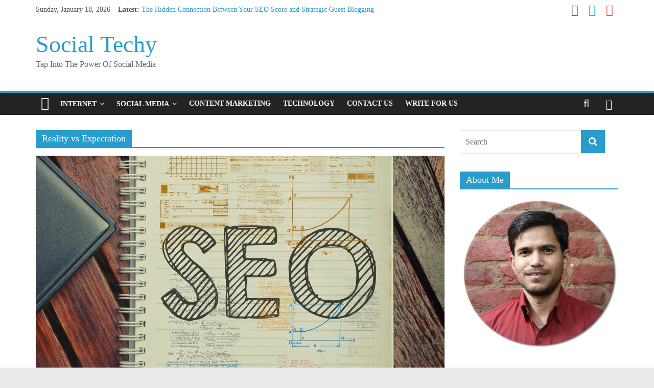

--- FILE ---
content_type: text/html; charset=UTF-8
request_url: https://socialtechy.com/tag/reality-vs-expectation/
body_size: 29221
content:

<!DOCTYPE html>
<html lang="en-US" prefix="og: http://ogp.me/ns#">
<head>
<meta name="indi-verification" content="b834db7b" />
<meta charset="UTF-8" />
<meta name="viewport" content="width=device-width, initial-scale=1">
<link rel="profile" href="https://gmpg.org/xfn/11" />
<link rel="pingback" href="https://socialtechy.com/xmlrpc.php" />
<title>Reality vs Expectation Archives | Social Techy</title>

<!-- This site is optimized with the Yoast SEO plugin v7.2 - https://yoast.com/wordpress/plugins/seo/ -->
<link rel="canonical" href="https://socialtechy.com/tag/reality-vs-expectation/" />
<meta property="og:locale" content="en_US" />
<meta property="og:type" content="object" />
<meta property="og:title" content="Reality vs Expectation Archives | Social Techy" />
<meta property="og:url" content="https://socialtechy.com/tag/reality-vs-expectation/" />
<meta property="og:site_name" content="Social Techy" />
<meta name="twitter:card" content="summary" />
<meta name="twitter:title" content="Reality vs Expectation Archives | Social Techy" />
<!-- / Yoast SEO plugin. -->

<link rel='dns-prefetch' href='//fonts.googleapis.com' />
<link rel='dns-prefetch' href='//s.w.org' />
<link rel="alternate" type="application/rss+xml" title="Social Techy &raquo; Feed" href="https://socialtechy.com/feed/" />
<link rel="alternate" type="application/rss+xml" title="Social Techy &raquo; Comments Feed" href="https://socialtechy.com/comments/feed/" />
<link rel="alternate" type="application/rss+xml" title="Social Techy &raquo; Reality vs Expectation Tag Feed" href="https://socialtechy.com/tag/reality-vs-expectation/feed/" />
		<script type="text/javascript">
			window._wpemojiSettings = {"baseUrl":"https:\/\/s.w.org\/images\/core\/emoji\/11\/72x72\/","ext":".png","svgUrl":"https:\/\/s.w.org\/images\/core\/emoji\/11\/svg\/","svgExt":".svg","source":{"concatemoji":"https:\/\/socialtechy.com\/wp-includes\/js\/wp-emoji-release.min.js?ver=4.9.26"}};
			!function(e,a,t){var n,r,o,i=a.createElement("canvas"),p=i.getContext&&i.getContext("2d");function s(e,t){var a=String.fromCharCode;p.clearRect(0,0,i.width,i.height),p.fillText(a.apply(this,e),0,0);e=i.toDataURL();return p.clearRect(0,0,i.width,i.height),p.fillText(a.apply(this,t),0,0),e===i.toDataURL()}function c(e){var t=a.createElement("script");t.src=e,t.defer=t.type="text/javascript",a.getElementsByTagName("head")[0].appendChild(t)}for(o=Array("flag","emoji"),t.supports={everything:!0,everythingExceptFlag:!0},r=0;r<o.length;r++)t.supports[o[r]]=function(e){if(!p||!p.fillText)return!1;switch(p.textBaseline="top",p.font="600 32px Arial",e){case"flag":return s([55356,56826,55356,56819],[55356,56826,8203,55356,56819])?!1:!s([55356,57332,56128,56423,56128,56418,56128,56421,56128,56430,56128,56423,56128,56447],[55356,57332,8203,56128,56423,8203,56128,56418,8203,56128,56421,8203,56128,56430,8203,56128,56423,8203,56128,56447]);case"emoji":return!s([55358,56760,9792,65039],[55358,56760,8203,9792,65039])}return!1}(o[r]),t.supports.everything=t.supports.everything&&t.supports[o[r]],"flag"!==o[r]&&(t.supports.everythingExceptFlag=t.supports.everythingExceptFlag&&t.supports[o[r]]);t.supports.everythingExceptFlag=t.supports.everythingExceptFlag&&!t.supports.flag,t.DOMReady=!1,t.readyCallback=function(){t.DOMReady=!0},t.supports.everything||(n=function(){t.readyCallback()},a.addEventListener?(a.addEventListener("DOMContentLoaded",n,!1),e.addEventListener("load",n,!1)):(e.attachEvent("onload",n),a.attachEvent("onreadystatechange",function(){"complete"===a.readyState&&t.readyCallback()})),(n=t.source||{}).concatemoji?c(n.concatemoji):n.wpemoji&&n.twemoji&&(c(n.twemoji),c(n.wpemoji)))}(window,document,window._wpemojiSettings);
		</script>
		<style type="text/css">
img.wp-smiley,
img.emoji {
	display: inline !important;
	border: none !important;
	box-shadow: none !important;
	height: 1em !important;
	width: 1em !important;
	margin: 0 .07em !important;
	vertical-align: -0.1em !important;
	background: none !important;
	padding: 0 !important;
}
</style>
<link rel='stylesheet' id='contact-form-7-css'  href='https://socialtechy.com/wp-content/plugins/contact-form-7/includes/css/styles.css?ver=5.0.1' type='text/css' media='all' />
<link rel='stylesheet' id='colormag_google_fonts-css'  href='//fonts.googleapis.com/css?family=Open+Sans%3A400%2C600&#038;ver=4.9.26' type='text/css' media='all' />
<link rel='stylesheet' id='colormag_style-css'  href='https://socialtechy.com/wp-content/themes/colormag/style.css?ver=4.9.26' type='text/css' media='all' />
<link rel='stylesheet' id='colormag-fontawesome-css'  href='https://socialtechy.com/wp-content/themes/colormag/fontawesome/css/font-awesome.css?ver=4.2.1' type='text/css' media='all' />
<link rel='stylesheet' id='colormag-featured-image-popup-css-css'  href='https://socialtechy.com/wp-content/themes/colormag/js/magnific-popup/magnific-popup.css?ver=20150310' type='text/css' media='all' />
<link rel='stylesheet' id='wp-social-sharing-css'  href='https://socialtechy.com/wp-content/plugins/wp-social-sharing/static/socialshare.css?ver=1.6' type='text/css' media='all' />
<script>if (document.location.protocol != "https:") {document.location = document.URL.replace(/^http:/i, "https:");}</script><script type='text/javascript' src='https://socialtechy.com/wp-includes/js/jquery/jquery.js?ver=1.12.4'></script>
<script type='text/javascript' src='https://socialtechy.com/wp-includes/js/jquery/jquery-migrate.min.js?ver=1.4.1'></script>
<script type='text/javascript' src='https://socialtechy.com/wp-content/themes/colormag/js/colormag-custom.js?ver=4.9.26'></script>
<link rel='https://api.w.org/' href='https://socialtechy.com/wp-json/' />
<link rel="EditURI" type="application/rsd+xml" title="RSD" href="https://socialtechy.com/xmlrpc.php?rsd" />
<link rel="wlwmanifest" type="application/wlwmanifest+xml" href="https://socialtechy.com/wp-includes/wlwmanifest.xml" /> 
<meta name="generator" content="WordPress 4.9.26" />
<style type='text/css'>	* {		font-family: "Comic Sans MS" !important;	}	</style><link rel="icon" href="https://socialtechy.com/wp-content/uploads/2016/05/cropped-Gs5kv36T_400x400-1-1-32x32.jpeg" sizes="32x32" />
<link rel="icon" href="https://socialtechy.com/wp-content/uploads/2016/05/cropped-Gs5kv36T_400x400-1-1-192x192.jpeg" sizes="192x192" />
<link rel="apple-touch-icon-precomposed" href="https://socialtechy.com/wp-content/uploads/2016/05/cropped-Gs5kv36T_400x400-1-1-180x180.jpeg" />
<meta name="msapplication-TileImage" content="https://socialtechy.com/wp-content/uploads/2016/05/cropped-Gs5kv36T_400x400-1-1-270x270.jpeg" />
<!-- Global Site Tag (gtag.js) - Google Analytics -->
<script async src="https://www.googletagmanager.com/gtag/js?id=UA-66062954-6"></script>
<script>
  window.dataLayer = window.dataLayer || [];
  function gtag(){dataLayer.push(arguments)};
  gtag('js', new Date());

  gtag('config', 'UA-66062954-6');
</script>


</head>

<body data-rsssl=1 class="archive tag tag-reality-vs-expectation tag-641  wide">
<div id="page" class="hfeed site">
		<header id="masthead" class="site-header clearfix">
		<div id="header-text-nav-container" class="clearfix">
                     <div class="news-bar">
               <div class="inner-wrap clearfix">
                     <div class="date-in-header">
      Sunday, January 18, 2026   </div>

                     <div class="breaking-news">
      <strong class="breaking-news-latest">Latest:</strong>
      <ul class="newsticker">
               <li>
            <a href="https://socialtechy.com/the-hidden-connection-between-your-seo-score-and-strategic-guest-blogging/" title="The Hidden Connection Between Your SEO Score and Strategic Guest Blogging">The Hidden Connection Between Your SEO Score and Strategic Guest Blogging</a>
         </li>
               <li>
            <a href="https://socialtechy.com/finding-your-perfect-business-partner-selecting-setup-services-in-dubai/" title="Finding Your Perfect Business Partner: Selecting Setup Services in Dubai">Finding Your Perfect Business Partner: Selecting Setup Services in Dubai</a>
         </li>
               <li>
            <a href="https://socialtechy.com/tips-to-improve-your-loan-against-car-eligibility-quickly/" title="Tips to Improve Your Loan Against Car Eligibility Quickly">Tips to Improve Your Loan Against Car Eligibility Quickly</a>
         </li>
               <li>
            <a href="https://socialtechy.com/pension-loan-options-and-eligibility-criteria-for-retired-individuals/" title="Pension Loan Options and Eligibility Criteria for Retired Individuals">Pension Loan Options and Eligibility Criteria for Retired Individuals</a>
         </li>
               <li>
            <a href="https://socialtechy.com/pdf-to-digital-magazine-5-steps-of-conversion/" title="PDF to digital magazine: 5 Steps of Conversion!">PDF to digital magazine: 5 Steps of Conversion!</a>
         </li>
            </ul>
   </div>
   
                  	<div class="social-links clearfix">
		<ul>
		<li><a href="https://www.facebook.com/socialtechy/" target="_blank"><i class="fa fa-facebook"></i></a></li><li><a href="https://twitter.com/socialtechyteam" target="_blank"><i class="fa fa-twitter"></i></a></li><li><a href="https://plus.google.com/u/0/111936731303909571887/posts" target="_blank"><i class="fa fa-google-plus"></i></a></li>		</ul>
	</div><!-- .social-links -->
	               </div>
            </div>
         
			
			<div class="inner-wrap">

				<div id="header-text-nav-wrap" class="clearfix">
					<div id="header-left-section">
												<div id="header-text" class="">
                                             <h3 id="site-title">
                           <a href="https://socialtechy.com/" title="Social Techy" rel="home">Social Techy</a>
                        </h3>
                     							                        <p id="site-description">Tap Into The Power Of Social Media</p>
                     <!-- #site-description -->
						</div><!-- #header-text -->
					</div><!-- #header-left-section -->
					<div id="header-right-section">
									    	</div><!-- #header-right-section -->

			   </div><!-- #header-text-nav-wrap -->

			</div><!-- .inner-wrap -->

			
			<nav id="site-navigation" class="main-navigation clearfix" role="navigation">
				<div class="inner-wrap clearfix">
					                  <div class="home-icon">
                     <a href="https://socialtechy.com/" title="Social Techy"><i class="fa fa-home"></i></a>
                  </div>
                                 <h4 class="menu-toggle"></h4>
               <div class="menu-primary-container"><ul id="menu-top_menu" class="menu"><li id="menu-item-222" class="menu-item menu-item-type-taxonomy menu-item-object-category menu-item-has-children menu-item-222"><a href="https://socialtechy.com/category/internet/">Internet</a>
<ul class="sub-menu">
	<li id="menu-item-90" class="menu-item menu-item-type-taxonomy menu-item-object-category menu-item-90"><a href="https://socialtechy.com/category/digital-marketing/">Digital Marketing</a></li>
	<li id="menu-item-36" class="menu-item menu-item-type-taxonomy menu-item-object-category menu-item-36"><a href="https://socialtechy.com/category/seo/">SEO</a></li>
	<li id="menu-item-91" class="menu-item menu-item-type-taxonomy menu-item-object-category menu-item-91"><a href="https://socialtechy.com/category/ppc/">PPC</a></li>
</ul>
</li>
<li id="menu-item-92" class="menu-item menu-item-type-taxonomy menu-item-object-category menu-item-has-children menu-item-92"><a href="https://socialtechy.com/category/social-media/">Social Media</a>
<ul class="sub-menu">
	<li id="menu-item-93" class="menu-item menu-item-type-taxonomy menu-item-object-category menu-item-93"><a href="https://socialtechy.com/category/facebook/">Facebook</a></li>
	<li id="menu-item-94" class="menu-item menu-item-type-taxonomy menu-item-object-category menu-item-94"><a href="https://socialtechy.com/category/twitter/">Twitter</a></li>
</ul>
</li>
<li id="menu-item-212" class="menu-item menu-item-type-taxonomy menu-item-object-category menu-item-212"><a href="https://socialtechy.com/category/content-marketing/">Content Marketing</a></li>
<li id="menu-item-98" class="menu-item menu-item-type-taxonomy menu-item-object-category menu-item-98"><a href="https://socialtechy.com/category/technology/">Technology</a></li>
<li id="menu-item-74" class="menu-item menu-item-type-post_type menu-item-object-page menu-item-74"><a href="https://socialtechy.com/contact-us/">Contact US</a></li>
<li id="menu-item-102" class="menu-item menu-item-type-post_type menu-item-object-page menu-item-102"><a href="https://socialtechy.com/write-for-us/">Write For Us</a></li>
</ul></div>                                    <div class="random-post">
               <a href="https://socialtechy.com/some-important-facts-to-consider-for-video-marketing/" title="View a random post"><i class="fa fa-random"></i></a>
         </div>
                                                   <i class="fa fa-search search-top"></i>
                  <div class="search-form-top">
                     <form action="https://socialtechy.com/" class="search-form searchform clearfix" method="get">
   <div class="search-wrap">
      <input type="text" placeholder="Search" class="s field" name="s">
      <button class="search-icon" type="submit"></button>
   </div>
</form><!-- .searchform -->                  </div>
               				</div>
			</nav>

		</div><!-- #header-text-nav-container -->

		
	</header>
			<div id="main" class="clearfix">
		<div class="inner-wrap clearfix">
	
	<div id="primary">
		<div id="content" class="clearfix">

			
				<header class="page-header">
               					<h1 class="page-title">
               <span>
						Reality vs Expectation					</span></h1>
                  									</header><!-- .page-header -->

            <div class="article-container">

   				
   				
   					
<article id="post-1660" class="post-1660 post type-post status-publish format-standard has-post-thumbnail hentry category-seo tag-expectation tag-reality-vs-expectation tag-seo">
   
         <div class="featured-image">
         <a href="https://socialtechy.com/why-seo-is-important-for-your-business-reality-vs-expectation/" title="Why SEO is Important For Your Business? Reality vs Expectation"><img width="800" height="445" src="https://socialtechy.com/wp-content/uploads/2016/05/seo-notebook-notes-ss-1920-800x450-800x445.jpg" class="attachment-colormag-featured-image size-colormag-featured-image wp-post-image" alt="" /></a>
      </div>
   
   <div class="article-content clearfix">

      
      <div class="above-entry-meta"><span class="cat-links"><a href="https://socialtechy.com/category/seo/" style="background:#345144" rel="category tag">seo</a>&nbsp;</span></div>
      <header class="entry-header">
         <h2 class="entry-title">
            <a href="https://socialtechy.com/why-seo-is-important-for-your-business-reality-vs-expectation/" title="Why SEO is Important For Your Business? Reality vs Expectation">Why SEO is Important For Your Business? Reality vs Expectation</a>
         </h2>
      </header>

      <div class="below-entry-meta">
      <span class="posted-on"><a href="https://socialtechy.com/why-seo-is-important-for-your-business-reality-vs-expectation/" title="4:15 am" rel="bookmark"><i class="fa fa-calendar-o"></i> <time class="entry-date published" datetime="2022-12-15T04:15:30+00:00">December 15, 2022</time></a></span>
      <span class="byline"><span class="author vcard"><i class="fa fa-user"></i><a class="url fn n" href="https://socialtechy.com/author/akshay/" title="Akshay Sharma">Akshay Sharma</a></span></span>

               <span class="comments"><a href="https://socialtechy.com/why-seo-is-important-for-your-business-reality-vs-expectation/#respond"><i class="fa fa-comment"></i> 0 Comment</a></span>
      <span class="tag-links"><i class="fa fa-tags"></i><a href="https://socialtechy.com/tag/expectation/" rel="tag">Expectation</a>, <a href="https://socialtechy.com/tag/reality-vs-expectation/" rel="tag">Reality vs Expectation</a>, <a href="https://socialtechy.com/tag/seo/" rel="tag">SEO</a></span></div>
      <div class="entry-content clearfix">
         <p>At a first glance, SEO might look straightforward but it&#8217;s a long-term form of evolution. Continuously updating an algorithm, changing</p>
         <a class="more-link" title="Why SEO is Important For Your Business? Reality vs Expectation" href="https://socialtechy.com/why-seo-is-important-for-your-business-reality-vs-expectation/"><span>Read more</span></a>
      </div>

   </div>

   </article>
   				
            </div>

				

			
		</div><!-- #content -->
	</div><!-- #primary -->

	
<div id="secondary">
			
		<aside id="search-2" class="widget widget_search clearfix"><form action="https://socialtechy.com/" class="search-form searchform clearfix" method="get">
   <div class="search-wrap">
      <input type="text" placeholder="Search" class="s field" name="s">
      <button class="search-icon" type="submit"></button>
   </div>
</form><!-- .searchform --></aside><aside id="text-9" class="widget widget_text clearfix"><h3 class="widget-title"><span>About Me</span></h3>			<div class="textwidget"><p><img class="alignnone size-full wp-image-837" src="https://socialtechy.com/wp-content/uploads/2017/01/Ian-Alam-Pic.jpg" alt="Ian Alam" width="528" height="506" /></p>
Hello! I'm <b>Ian Alam</b>, owner of this blog. Blog run by me and my editor <b>Akshay</b>. Check it out for Digital Marketing, Technology & Social Media topics. Connect me on <a href="https://www.linkedin.com/in/irshadishere?authType=NAME_SEARCH&authToken=ibYE&locale=en_US&trk=tyah&trkInfo=clickedVertical%3Amynetwork%2CclickedEntityId%3A51080122%2CauthType%3ANAME_SEARCH%2Cidx%3A1-1-1%2CtarId%3A1483506780975%2Ctas%3Airshad%20alam">LinkedIn</a>, 
<a href="https://twitter.com/Ishudbest">Twitter</a> and <a href="https://www.facebook.com/irshadishere">Facebook</a>.</div>
		</aside><aside id="text-8" class="widget widget_text clearfix">			<div class="textwidget"><a class="twitter-timeline" href="https://twitter.com/socialtechyteam" data-widget-id="715812191493033984">Tweets by @socialtechyteam</a>
<script>!function(d,s,id){var js,fjs=d.getElementsByTagName(s)[0],p=/^http:/.test(d.location)?'http':'https';if(!d.getElementById(id)){js=d.createElement(s);js.id=id;js.src=p+"://platform.twitter.com/widgets.js";fjs.parentNode.insertBefore(js,fjs);}}(document,"script","twitter-wjs");</script></div>
		</aside>		<aside id="recent-posts-2" class="widget widget_recent_entries clearfix">		<h3 class="widget-title"><span>Recent Posts</span></h3>		<ul>
											<li>
					<a href="https://socialtechy.com/the-hidden-connection-between-your-seo-score-and-strategic-guest-blogging/">The Hidden Connection Between Your SEO Score and Strategic Guest Blogging</a>
											<span class="post-date">January 12, 2026</span>
									</li>
											<li>
					<a href="https://socialtechy.com/finding-your-perfect-business-partner-selecting-setup-services-in-dubai/">Finding Your Perfect Business Partner: Selecting Setup Services in Dubai</a>
											<span class="post-date">November 10, 2025</span>
									</li>
											<li>
					<a href="https://socialtechy.com/tips-to-improve-your-loan-against-car-eligibility-quickly/">Tips to Improve Your Loan Against Car Eligibility Quickly</a>
											<span class="post-date">November 10, 2025</span>
									</li>
											<li>
					<a href="https://socialtechy.com/pension-loan-options-and-eligibility-criteria-for-retired-individuals/">Pension Loan Options and Eligibility Criteria for Retired Individuals</a>
											<span class="post-date">November 10, 2025</span>
									</li>
											<li>
					<a href="https://socialtechy.com/pdf-to-digital-magazine-5-steps-of-conversion/">PDF to digital magazine: 5 Steps of Conversion!</a>
											<span class="post-date">November 5, 2025</span>
									</li>
											<li>
					<a href="https://socialtechy.com/how-to-maximize-roi-from-your-next-trade-show-with-a-smart-booth-design/">How to Maximize ROI from Your Next Trade Show with a Smart Booth Design</a>
											<span class="post-date">August 22, 2025</span>
									</li>
					</ul>
		</aside><aside id="calendar-3" class="widget widget_calendar clearfix"><div id="calendar_wrap" class="calendar_wrap"><table id="wp-calendar">
	<caption>January 2026</caption>
	<thead>
	<tr>
		<th scope="col" title="Monday">M</th>
		<th scope="col" title="Tuesday">T</th>
		<th scope="col" title="Wednesday">W</th>
		<th scope="col" title="Thursday">T</th>
		<th scope="col" title="Friday">F</th>
		<th scope="col" title="Saturday">S</th>
		<th scope="col" title="Sunday">S</th>
	</tr>
	</thead>

	<tfoot>
	<tr>
		<td colspan="3" id="prev"><a href="https://socialtechy.com/2025/11/">&laquo; Nov</a></td>
		<td class="pad">&nbsp;</td>
		<td colspan="3" id="next" class="pad">&nbsp;</td>
	</tr>
	</tfoot>

	<tbody>
	<tr>
		<td colspan="3" class="pad">&nbsp;</td><td>1</td><td>2</td><td>3</td><td>4</td>
	</tr>
	<tr>
		<td>5</td><td>6</td><td>7</td><td>8</td><td>9</td><td>10</td><td>11</td>
	</tr>
	<tr>
		<td><a href="https://socialtechy.com/2026/01/12/" aria-label="Posts published on January 12, 2026">12</a></td><td>13</td><td>14</td><td>15</td><td>16</td><td>17</td><td id="today">18</td>
	</tr>
	<tr>
		<td>19</td><td>20</td><td>21</td><td>22</td><td>23</td><td>24</td><td>25</td>
	</tr>
	<tr>
		<td>26</td><td>27</td><td>28</td><td>29</td><td>30</td><td>31</td>
		<td class="pad" colspan="1">&nbsp;</td>
	</tr>
	</tbody>
	</table></div></aside><aside id="text-10" class="widget widget_text clearfix">			<div class="textwidget"></div>
		</aside>
	</div>
	

		</div><!-- .inner-wrap -->
	</div><!-- #main -->
   			<footer id="colophon" class="clearfix">
			
<div class="footer-widgets-wrapper">
	<div class="inner-wrap">
		<div class="footer-widgets-area clearfix">
         <div class="tg-footer-main-widget">
   			<div class="tg-first-footer-widget">
   				<aside id="text-4" class="widget widget_text clearfix"><h3 class="widget-title"><span>About Us</span></h3>			<div class="textwidget">Social Techy is a global social media blog that aware you about Internet Marketing, Social Media Marketing trends and update about latest digital news and update. Our mission is to provide latest news for marketers.</div>
		</aside><aside id="text-12" class="widget widget_text clearfix">			<div class="textwidget">We are very enthusiastic about our digital platform and want to provide our readers with high-quality, updated and informative content.</div>
		</aside>   			</div>
         </div>
         <div class="tg-footer-other-widgets">
   			<div class="tg-second-footer-widget">
   				<aside id="categories-6" class="widget widget_categories clearfix"><h3 class="widget-title"><span>Categories</span></h3>		<ul>
	<li class="cat-item cat-item-654"><a href="https://socialtechy.com/category/business/" >Business</a> (13)
</li>
	<li class="cat-item cat-item-31"><a href="https://socialtechy.com/category/content-marketing/" >Content Marketing</a> (15)
</li>
	<li class="cat-item cat-item-8"><a href="https://socialtechy.com/category/digital-marketing/" >Digital Marketing</a> (46)
</li>
	<li class="cat-item cat-item-11"><a href="https://socialtechy.com/category/facebook/" >Facebook</a> (7)
</li>
	<li class="cat-item cat-item-668"><a href="https://socialtechy.com/category/fashion/" >fashion</a> (1)
</li>
	<li class="cat-item cat-item-7"><a href="https://socialtechy.com/category/internet/" >Internet</a> (23)
</li>
	<li class="cat-item cat-item-10"><a href="https://socialtechy.com/category/ppc/" >PPC</a> (8)
</li>
	<li class="cat-item cat-item-6"><a href="https://socialtechy.com/category/seo/" >seo</a> (34)
</li>
	<li class="cat-item cat-item-9"><a href="https://socialtechy.com/category/social-media/" >Social Media</a> (35)
</li>
	<li class="cat-item cat-item-14"><a href="https://socialtechy.com/category/technology/" >Technology</a> (183)
</li>
	<li class="cat-item cat-item-12"><a href="https://socialtechy.com/category/twitter/" >Twitter</a> (4)
</li>
	<li class="cat-item cat-item-1"><a href="https://socialtechy.com/category/uncategorized/" >Uncategorized</a> (3)
</li>
		</ul>
</aside>   			</div>
            <div class="tg-third-footer-widget">
               <aside id="nav_menu-7" class="widget widget_nav_menu clearfix"><h3 class="widget-title"><span>Menu</span></h3><div class="menu-main-menu-container"><ul id="menu-main-menu" class="menu"><li id="menu-item-178" class="menu-item menu-item-type-custom menu-item-object-custom menu-item-home menu-item-178"><a href="https://socialtechy.com/">Home</a></li>
<li id="menu-item-99" class="menu-item menu-item-type-post_type menu-item-object-page menu-item-99"><a href="https://socialtechy.com/contact-us/">Contact US</a></li>
<li id="menu-item-103" class="menu-item menu-item-type-post_type menu-item-object-page menu-item-103"><a href="https://socialtechy.com/write-for-us/">Write For Us</a></li>
</ul></div></aside>            </div>
            <div class="tg-fourth-footer-widget">
                           </div>
         </div>
		</div>
	</div>
</div>			<div class="footer-socket-wrapper clearfix">
				<div class="inner-wrap">
					<div class="footer-socket-area">
                  <div class="footer-socket-right-section">
   							<div class="social-links clearfix">
		<ul>
		<li><a href="https://www.facebook.com/socialtechy/" target="_blank"><i class="fa fa-facebook"></i></a></li><li><a href="https://twitter.com/socialtechyteam" target="_blank"><i class="fa fa-twitter"></i></a></li><li><a href="https://plus.google.com/u/0/111936731303909571887/posts" target="_blank"><i class="fa fa-google-plus"></i></a></li>		</ul>
	</div><!-- .social-links -->
	                  </div>
                  <div class="footer-socket-left-sectoin">
   						<div class="copyright">Copyright &copy; 2026 <a href="https://socialtechy.com/" title="Social Techy" ><span>Social Techy</span></a>. All rights reserved.<br>Theme: ColorMag by <a href="http://themegrill.com/themes/colormag" target="_blank" title="ThemeGrill" rel="designer"><span>ThemeGrill</span></a>. Powered by <a href="http://wordpress.org" target="_blank" title="WordPress"><span>WordPress</span></a>.</div>                  </div>
					</div>
				</div>
			</div>
		</footer>
		<a href="#masthead" id="scroll-up"><i class="fa fa-chevron-up"></i></a>
	</div><!-- #page -->
	<script type='text/javascript'>
/* <![CDATA[ */
var wpcf7 = {"apiSettings":{"root":"https:\/\/socialtechy.com\/wp-json\/contact-form-7\/v1","namespace":"contact-form-7\/v1"},"recaptcha":{"messages":{"empty":"Please verify that you are not a robot."}}};
/* ]]> */
</script>
<script type='text/javascript' src='https://socialtechy.com/wp-content/plugins/contact-form-7/includes/js/scripts.js?ver=5.0.1'></script>
<script type='text/javascript' src='https://socialtechy.com/wp-content/themes/colormag/js/jquery.bxslider.min.js?ver=4.1.2'></script>
<script type='text/javascript' src='https://socialtechy.com/wp-content/themes/colormag/js/colormag-slider-setting.js?ver=4.9.26'></script>
<script type='text/javascript' src='https://socialtechy.com/wp-content/themes/colormag/js/navigation.js?ver=4.9.26'></script>
<script type='text/javascript' src='https://socialtechy.com/wp-content/themes/colormag/js/news-ticker/jquery.newsTicker.min.js?ver=1.0.0'></script>
<script type='text/javascript' src='https://socialtechy.com/wp-content/themes/colormag/js/news-ticker/ticker-setting.js?ver=20150304'></script>
<script type='text/javascript' src='https://socialtechy.com/wp-content/themes/colormag/js/sticky/jquery.sticky.js?ver=20150309'></script>
<script type='text/javascript' src='https://socialtechy.com/wp-content/themes/colormag/js/sticky/sticky-setting.js?ver=20150309'></script>
<script type='text/javascript' src='https://socialtechy.com/wp-content/themes/colormag/js/magnific-popup/jquery.magnific-popup.min.js?ver=20150310'></script>
<script type='text/javascript' src='https://socialtechy.com/wp-content/themes/colormag/js/magnific-popup/image-popup-setting.js?ver=20150310'></script>
<script type='text/javascript' src='https://socialtechy.com/wp-content/themes/colormag/js/fitvids/jquery.fitvids.js?ver=20150311'></script>
<script type='text/javascript' src='https://socialtechy.com/wp-content/themes/colormag/js/fitvids/fitvids-setting.js?ver=20150311'></script>
<script type='text/javascript' src='https://socialtechy.com/wp-content/themes/colormag/js/post-format.js?ver=20150422'></script>
<script type='text/javascript' src='https://socialtechy.com/wp-content/plugins/mousewheel-smooth-scroll/js/wpmss.php?frameRate=150&#038;animationTime=1000&#038;stepSize=100&#038;pulseScale=4&#038;pulseNormalize=1&#038;accelerationDelta=50&#038;accelerationMax=3&#038;arrowScroll=50&#038;ver=1'></script>
<script type='text/javascript' src='https://socialtechy.com/wp-content/plugins/wp-social-sharing/static/socialshare.js?ver=1.6'></script>
<script type='text/javascript' src='https://socialtechy.com/wp-includes/js/wp-embed.min.js?ver=4.9.26'></script>
</body>
</html>